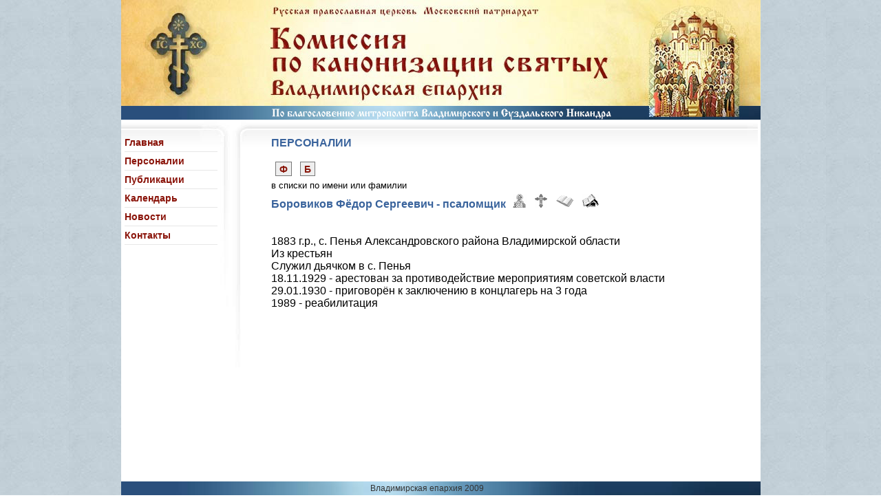

--- FILE ---
content_type: text/html; charset=windows-1251
request_url: http://vladkan.ru/personal/0220170000.html
body_size: 1954
content:
<!DOCTYPE HTML PUBLIC "-//W3C//DTD HTML 4.01//EN" "http://www.w3.org/TR/html4/strict.dtd">
<html>
<head>
<meta http-equiv="Content-Type" content="text/html; charset=windows-1251">
<link rel="stylesheet" type="text/css" href="../style.css">
<link rel="shortcut icon" href="../favicon.ico">
<title>Боровиков Фёдор Сергеевич - псаломщик</title>
</head>
<body>
<div id="page">
<div class="header">
</div> <!--end_header-->

<div class="sidebar">

<div class="minheight"></div>
<div id="menu">
<div><a href="../index.html">Главная</a></div>
<div><a href="../personal.html">Персоналии</a></div>
<div><a href="../publics.html">Публикации</a></div>
<div><a href="../calendar.html">Календарь</a></div>
<div><a href="../newsline.html">Новости</a></div>
<div><a href="../contact.html">Контакты</a></div>
</div>
</div> <!--end_sidebar-->

<div class="mainbar">
<div class="minheight"></div>
<h1>ПЕРСОНАЛИИ</h1>
<br>
<div class="inline">
<a href="../alphabet/00200000.html"><p>Ф</p></a><a href="../alphabet/02000000.html"><p>Б</p></a>
</div>
<div class="alphabet">в списки по имени или фамилии
</div>

<h2>Боровиков Фёдор Сергеевич - псаломщик <img src="../icons/icon_non.gif" width="20" height="20" title="иконы, фото" alt="иконы, фото"><img src="../icons/cros_non.gif" width="18" height="20" title="житие" alt="житие"><img src="../icons/book_non.gif" width="27" height="20" title="публикации" alt="публикации"><img src="../icons/arch_non.gif" width="24" height="20" title="архив" alt="архив"></h2>
<br>
<p>&nbsp;<br>
1883 г.р., с. Пенья Александровского района Владимирской области<br>
Из крестьян<br>
Служил дьячком в с. Пенья<br>
18.11.1929 - арестован за противодействие мероприятиям советской власти<br>
29.01.1930 - приговорён к заключению в концлагерь на 3 года<br>
1989 - реабилитация

</p>
   </div>   <!--end_mainbar-->

<div class="footer_guarantor"></div>

</div> <!--end_page-->
<div class="footer"><p>Владимирская епархия 2009</p></div>
</body>
</html>

--- FILE ---
content_type: text/css
request_url: http://vladkan.ru/style.css
body_size: 7160
content:
* {
 margin: 0;
 padding: 0;
 border: 0;
 font-size: 100.01%;
}

html { 
 height: 100%;
}

body {
 min-height:100%;
 height: 100%;
 background: url("images/backgrnd.jpg");
 color: #000;
 font-weight: normal;
 font-family: Arial, Verdana, Helvetica, Sans-Serif;
 font-size: 100%
}

a:link, a:visited, a:hover  {
 text-decoration:none;
} 

a:link, a:visited {
 color: #336699;
}

a:hover  {
 color: #90acce;
}

                    /*--------page-- */
#page {
 width: 929px;
 margin: auto;
 background: #fff;
 height: auto !important;
 min-height:100%;
 height: 100%;
  }

.footer_guarantor {
 height: 30px;
 clear: both;
 color: #999;
}

                   /* --------header-- */

.header {
 height: 174px;
 background: url("images/header_z.jpg");
}

                   /* -----sidebar---left menu */

.sidebar {
 width: 158px;
 float: left;
 background: url("images/grndmenu.jpg") no-repeat;
 color:#e9da87;
}
                   /* ---min-height for IE-- */

.minheight {
 width: 1px;
 height: 360px;
 float: right;
}

#menu {
 display: block;
 width: 140px;
 margin-top:20px;
 border: 0px solid #d00;
 font-size: 90%;
 font-weight: bold;
}


#menu div {
 border-bottom: 1px solid #e7e7e7;
 color: #39639c;

 padding: 5px 0px 5px 0px;
 margin-left: 5px;
 }

#menu div a { 
 color: #8a140a;
 text-decoration: none;
}

#menu a:hover { 
 color: #aaa;
}



                  /* -----mainbar-- */

h1 {
 font-size: 100%;
 padding-top: 25px;
 }

h2 {
 font-size: 100%;
 }

h2 img {
 padding: 0px 6px;
 }

h3 {
 font-size: 14px;
 }

h1,h2,h3 {
 padding-left: 60px;
 color: #39639c;
 }

h4 {
 font-family: Helvetica, Sans-Serif;
 font-size: 100%;
 padding: 0 0 10px 60px;
 color: #396370;
 }

h5 {
 font-size: 90%;
 padding: 0 0 10px 63px;
 color: #8a140a;
 }

.avtor {
 font-size: 90%;
 color: #223344;
 font-weight: normal;
 padding: 0 0;
 }

#list {
 margin-left: 30px;
 padding: 35px 0px 0px 0px;
 overflow: hidden;
 background: url("images/content2.jpg") no-repeat;
 }

.archiv {
 border: 1px solid #ccc;
 width: 590px;
 padding: 10px 0px 10px 0px;
 margin: 10px 0px 10px 60px;
 background-color: #f6f6f6;
 }

.archiv p {
 color: #222;
 font-size: 90%;
 text-indent: 0px;
 margin: 0px 45px 10px 50px;
 text-align: justify;
 }
 
 .archiv img {
 
 margin: 0px 10px 0px 10px;
 
 }

div.pray p {
 color: #222;
 font-size: 80%;
 text-indent: 10px;
 margin: 10px 55px 10px 20px;
 text-align: justify;
 }

.evlogy {
 color: #8a140a;
 font-size: 80%;
 font-weight: bold;
 text-indent: 10px;
 padding: 40px 0px 5px 0px;
 text-align: center;
 }

.pray {
 border: 1px solid #8a140a;
 width: 500px;
 margin: 10px 0 10px 60px;
 padding: 0 0 0 40px;
 background-color: #fffcfc;
 }

.letter {
 border: 1px solid #ccc;
 width: 525px;
 padding: 10px 30px 10px 30px;
 margin: 5px 0px 5px 60px;
 background-color: #f6f6f6;
 }

div.letter p{
 font-size: 80%;
 text-indent: 10px;
 margin: 0px 45px 10px 40px;
 text-align: justify;
 }

p img {
 border: 0px solid #fff;
 padding: 0px 0px 0px 0px; 
 }

.mainbar {
 float: left;
 width: 767px;
 overflow: hidden;
 background: url("images/content.jpg") no-repeat;
 }

.mainleft {
 float: left;
 width: 340px;
 overflow: hidden;
 margin: 5px 5px 0px 5px;
 border: 0px solid #f00;
 }

.mainleft_1 {
 width: 330px;
 margin-left: 5px;
 overflow: hidden;
 background: url("images/grndnews.jpg") no-repeat;
 }

.mainright {
float: left;
 width: 340px;
 overflow: hidden;
 margin: 0px 5px 0px 0px;
 border: 0px solid #00f;
 }

.mainright_1 {
 width: 330px;
 overflow: hidden;
 background: url("images/grndnews.jpg") no-repeat;
 }

p {
 color: #000;
 font-size: 100%;
 text-indent: 0px;
 margin: 0px 100px 10px 60px;

 }

p span.firstletter {
 color: #89170b;
 font-size: 130%;
 font-weight: bold;
 }

p.news {
 color: #222;
 font-size: 14px;
 text-indent: 0px;
 margin: 10px 0px 0px 20px;
 text-align: left;
 }

p.news_h {
 color: #39639c;
 font-size: 15px;
 font-weight: bold;
 text-indent: 10px;
 margin: 20px 0px 5px 20px;
 text-align: justify;
 }

p.mainnews {
 color: #000;
 font-size: 14px;
 text-indent: 0px;
 margin: 5px 80px 40px 60px;
 text-align: justify;
 }

.quote {
 font-family: cursive;
 font-size: 70%;
 color: #000;
 margin-left: 140px;
 width: 480px;
 }

.quotehand {
 font-weight: 600;
 font-family: cursive;
 font-size: 70%;
 color: #444;
 margin-left: 240px;
 width: 380px;
 }

strong {
color: #444;
}



div.clearfloat {
 clear: both;
 }

div.mainbar p a {
 color: #89170b;
 }

div.mainbar p a:hover {
 color: #39639c;
 }

div.mainbar p a:visited; {
 color: #89170b;
 }
                /* -----thumbnail_gallery-- */
div.all_thumbnail {
 clear: both;
margin-left: 57px;
 }

div.thumbnail {
 text-align: center;
 width: 175px;
 float: left;
 margin: 10px 20px 0 0;
 background: url("images/podlog_a.gif") no-repeat;
 }

div.thumbnail img {
 margin: 10px 0 0 0px;
 border: 1px solid #aaa;
 }

div.thumbnail p {
 text-indent: 0px;
 text-align: center;
 margin: 0 0 0 0;
 padding: 0px 10px 15px 15px;
 font-size: 70%;
 background: url("images/podlog_b.gif") no-repeat 0 100%;
 }

                  /* -----alphabet_mainbar-- */
p.alphabet {
 font-size: 90%;
 }

p.alphabet a {
 color: #89170b;
 text-decoration: none;
 }

p.alphabet a:hover {
 color: #39639c;
 }

p.alphabet a:visited {
 color: #89170b;
 }


div.alphabet {
 font-size: 80%;
 margin-left: 60px;
 padding: 5px 0px;
 }

div.inline {
 text-align: justify;
 margin-left: 60px;
 padding: 2px 0px;
 }

div.inline p a {
 text-decoration: none;
 color: #89170b;
 }

div.inline a :hover {
 color: #aaa;
 }

div.inline p a:visited {
 color: #89170b;
 }

div.inline p {
 display:inline;
 font-weight: bold;
 font-size: 90%;
 background-color: #eee;
 border: 1px solid #777;
 color: #89170b; 
 margin: 0px 6px;
 padding: 2px 5px 1px 5px;
 }


div.inline span {
 display:inline;
 font-weight: bold;
 font-size: 130%;
 background-color:#fff;
 border: 1px solid #777;
 color: #39639c; 
 margin: 0px 5px;
 padding: 2px 8px 0px 8px;
 }

                  /* -----calendar-- */

div.calend p {
 display:inline;
 font-weight: bold;
 font-size: 90%;
 background-color: #f7f7f7;
 border: 1px solid #777;
 color: #89170b; 
 margin: 0px 0px 0px 260px;
 padding: 2px 5px 1px 5px;
 }

.red {
 color: #89170b;
 font-weight: bold;
 font-size: 100%;
 }

.red-blag {
 color: #89170b;
 font-weight: bold;
 font-size: 90%;
 padding-left: 100px;
 }

.grey-blag {
 color: #666;
 font-weight: bold;
 font-size: 90%;
 padding-left: 100px;
 }

.prim {
 color: #555;
 font-size: 70%;
 margin-left: 100px;
 }

                  /* -------pop-up tips-- */
a.tips:hover {
 position: relative;
 z-index: 2;
 }
a.tips span {
 display: none;
 }
a.tips:hover span {
 display: block;
 position: absolute;
 top: 28px;
 left: 15px;
 background: #fafafa;
 border: 1px solid #ddd;
 color: #444;
 z-index: 1;
 width: auto;
 text-align: center;
 padding: 2px;
 font-size: 12px;
 font-weight: normal;
 cursor: pointer;
 text-decoration: none;
 }

                  /* ------------footer-- */
.footer {
 margin: auto;
 margin-top: -20px;
 width: 929px;
 height: 20px;
 clear: both;
 background: url("images/footer_1.jpg");
}

div.footer p{
 padding-top: 3px;
 color: #333;
 text-align: center;
 font-size: 12px;
 }
